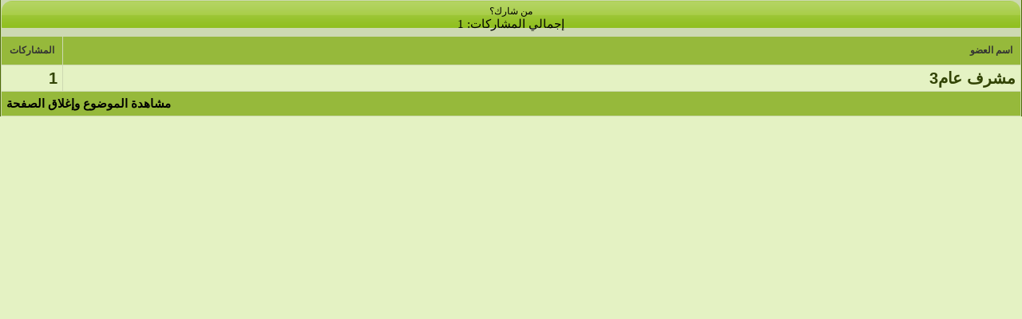

--- FILE ---
content_type: text/html; charset=windows-1256
request_url: http://www.sahat-wadialali.com/vb/misc.php?do=whoposted&t=19695
body_size: 3024
content:
<!DOCTYPE html PUBLIC "-//W3C//DTD XHTML 1.0 Transitional//EN" "http://www.w3.org/TR/xhtml1/DTD/xhtml1-transitional.dtd">
<html xmlns="http://www.w3.org/1999/xhtml" dir="rtl" lang="ar">
<head>
	<meta http-equiv="Content-Type" content="text/html; charset=windows-1256" />
<meta name="generator" content="vBulletin 3.8.7" />

<meta name="keywords" content="ساحات وادي العلي" />
<meta name="description" content="ساحات وادي العلي" />


<!-- CSS Stylesheet -->
<style type="text/css" id="vbulletin_css">
/**
* vBulletin 3.8.7 CSS
* Style: 'elwadi style'; Style ID: 34
*/
@import url("clientscript/vbulletin_css/style-f0e7de26-00034.css");
</style>
<link rel="stylesheet" type="text/css" href="clientscript/vbulletin_important.css?v=387" />


<!-- / CSS Stylesheet -->

<script type="text/javascript" src="clientscript/yui/yahoo-dom-event/yahoo-dom-event.js?v=387"></script>
<script type="text/javascript" src="clientscript/yui/connection/connection-min.js?v=387"></script>
<script type="text/javascript">
<!--
var SESSIONURL = "s=a733f0b1b72c61b9e5e3476c9a806071&";
var SECURITYTOKEN = "guest";
var IMGDIR_MISC = "imagesme/misc";
var vb_disable_ajax = parseInt("0", 10);
// -->
</script>
<script type="text/javascript" src="clientscript/vbulletin_global.js?v=387"></script>
<script type="text/javascript" src="clientscript/vbulletin_menu.js?v=387"></script>


	<link rel="alternate" type="application/rss+xml" title="ساحات وادي العلي RSS Feed" href="external.php?type=RSS2" />
	
<link rel="stylesheet" href="ugc.css" type="text/css" /><!-- الرجاء ثم الرجاء ثم الرجاء عدم التعديل على الهاك او الاقتباس منه ولانسمح بذلك كليا اخوكم ابو عمر -->
<!--Javascript-->
<script type="text/javascript" src="massy/poem.js"></script>
<script type="text/javascript" src="massy/gradient.js"></script>
<style type="text/css">
.bdr130button {
	padding: 1px;
	border: none;
}
.rainbow{ behavior: url('massy/rainbow.htc') } 
.saleh-info {
	font-family: Arial;
	font-size: 15px;
	font-weight: bold;
	color: #000000;
	background-image: url('images/toolbox/info.png');
	background-color: #EAEEFB;
	background-repeat: no-repeat;
	background-position: right 10px;
	border: 1px solid #203FAA;
	padding: 15px 65px 10px 5px;
	display: block;
}
.saleh-caution {
	font-family: Arial;
	font-size: 15px;
	font-weight: bold;
	color: #000000;
	background-image: url('images/toolbox/caution.png');
	background-repeat: no-repeat;
	background-color: #FFFFCC;
	background-position: right 10px;
	border: 1px solid #990000;
	padding: 15px 65px 10px 5px;
}
.saleh-warning {
	font-family: Arial;
	font-size: 15px;
	font-weight: bold;
	color: #000000;
	background-image: url('images/toolbox/warning.png');
	background-color: #FFCCCC;
	background-repeat: no-repeat;
	background-position: right 10px;
	border: 1px solid #FF0000;
	padding: 15px 65px 10px 5px;
}

</style>
<!-- /  www.bdr130.net الجقوق محفوظة ولااسمح بازالتها او التعديل على الملفات اخوكم الدربيل  - ابو عمر -->
<script language="JavaScript">
<!--
function stopError() {
return true;
}
window.onerror = stopError;
// -->
</script>
<script>
nereidFadeObjects = new Object();
nereidFadeTimers = new Object();
function nereidFade(object, destOp, rate, delta){
if (!document.all)
return
if (object != "[object]"){  
setTimeout("nereidFade("+object+","+destOp+","+rate+","+delta+")",0);
return;
}
clearTimeout(nereidFadeTimers[object.sourceIndex]);
    diff = destOp-object.filters.alpha.opacity;
    direction = 1;
    if (object.filters.alpha.opacity > destOp){
    direction = -1;
    }
    delta=Math.min(direction*diff,delta);
    object.filters.alpha.opacity+=direction*delta;
    if (object.filters.alpha.opacity != destOp){
        nereidFadeObjects[object.sourceIndex]=object;
        nereidFadeTimers[object.sourceIndex]=setTimeout("nereidFade(nereidFadeObjects["+object.sourceIndex+"],"+destOp+","+rate+","+delta+")",rate);
    }
}
</script>
<style>
.shakeimage{
position:relative
}
</style>
<script language="JavaScript1.2">
var rector=3
var stopit=0 
var a=1
function init(which){
stopit=0
shake=which
shake.style.left=0
shake.style.top=0
}
function rattleimage(){
if ((!document.all&&!document.getElementById)||stopit==1)
return
if (a==1){
shake.style.top=parseInt(shake.style.top)+rector
}
else if (a==2){
shake.style.left=parseInt(shake.style.left)+rector
}
else if (a==3){
shake.style.top=parseInt(shake.style.top)-rector
}
else{
shake.style.left=parseInt(shake.style.left)-rector
}
if (a<4)
a++
else
a=1
setTimeout("rattleimage()",50)
}
function stoprattle(which){
stopit=1
which.style.left=0
which.style.top=0
}
</script>

<script language="JavaScript1.2">
function flashit(){
if (!document.all)
return
if (myexample.style.borderColor=="blue")
myexample.style.borderColor="red"
else
myexample.style.borderColor="blue"
}
setInterval("flashit()", 200)
</script>
<!-- /  www.bdr130.net الجقوق محفوظة ولااسمح بازالتها او التعديل على الملفات اخوكم الدربيل  - ابو عمر -->
				<!--hide-addon-->
		
			<script type="text/javascript"><!--
			var hpostid = 0;
			var hmax = 0;
			function findposts(obj,call){
				ruf = call;
				var laenge = obj.innerHTML.length;
				if (hmax == '0'){
					hmax = laenge;
				} else if (hmax < laenge){
					hmax = laenge;
					Rufen(ruf);
				}
			}
			var hide_aktiv = null;
			var unhide = null;
			var zahl = 0;
			var old;
			var postid
			function Rufen(posting){
				if (window.XMLHttpRequest) {
					unhide = new XMLHttpRequest();
				} else if (window.ActiveXObject) {
					unhide = new ActiveXObject("Microsoft.XMLHTTP");
				}
				old = posting
				var postids = posting.split(",");
				if ( zahl < postids.length){
					postid = postids[zahl];
					unhide.open("POST", "showthread.php", true);
					unhide.onreadystatechange = ausgeben;
					unhide.setRequestHeader(
						"Content-Type",
						"application/x-www-form-urlencoded");
					unhide.send("do=whatever&p="+postid+"&all="+old);
				} else zahl = 0;
			}

			function ausgeben() {
				if (unhide.readyState == 4) {
					if (unhide.responseText != 'sid_hide_still_active'){
						document.getElementById("post_message_"+postid).innerHTML =
							unhide.responseText;
						zahl++;
						Rufen(old);
					} else {
						zahl++;
						Rufen(old);
					}
				}
				else setTimeout('ausgeben()', 200);
			}
			//-->
			</script>
		
<!-- الرجاء ثم الرجاء ثم الرجاء عدم التعديل على الهاك او الاقتباس منه ولانسمح بذلك كليا اخوكم ابو عمر -->
	<title>من شارك؟ - ساحات وادي العلي</title>
</head>
<body onload="self.focus()" style="margin:0px">

<table class="tborder" cellpadding="6" cellspacing="1" border="0" width="100%">
<tr>
	<td class="tcat" colspan="2">
		من شارك؟
		<div class="smallfont">إجمالي المشاركات: 1</div>
	</td>
</tr>
<tr>
	<td class="thead" width="100%">اسم العضو</td>
	<td class="thead">المشاركات</td>
</tr>
<tr>
	<td class="alt2">
		
			<a href="member.php?s=a733f0b1b72c61b9e5e3476c9a806071&amp;u=1329" target="_blank">مشرف عام3</a>
		
	</td>
	<td class="alt2"><a href="search.php?s=a733f0b1b72c61b9e5e3476c9a806071&amp;do=finduser&amp;userid=1329&amp;searchthreadid=19695" onclick="opener.location=('search.php?s=a733f0b1b72c61b9e5e3476c9a806071&amp;do=finduser&amp;userid=1329&amp;searchthreadid=19695'); self.close();">1</a></td>
</tr>
<tr>
	<td class="tfoot" colspan="2" align="center"><div class="smallfont">
		<a href="showthread.php?s=a733f0b1b72c61b9e5e3476c9a806071&amp;t=19695" onclick="opener.location=('showthread.php?s=a733f0b1b72c61b9e5e3476c9a806071&amp;t=19695'); self.close();"><strong>مشاهدة الموضوع وإغلاق الصفحة</strong></a>
	</div></td>
</tr>
</table>

</body>
</html>